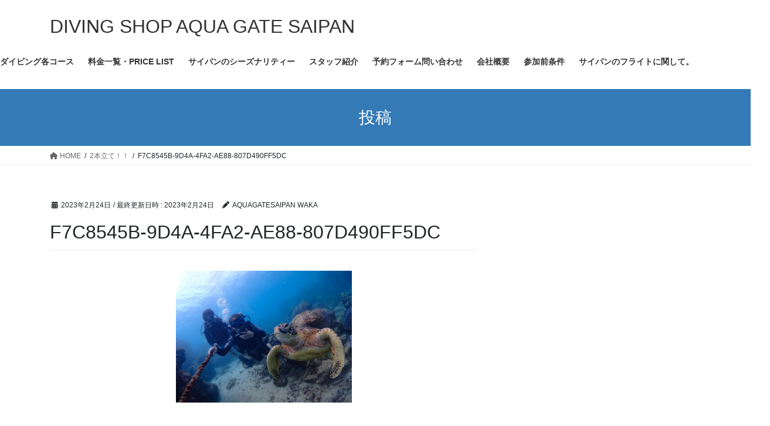

--- FILE ---
content_type: text/html; charset=UTF-8
request_url: https://aquagatesaipan.com/2%E6%9C%AC%E7%AB%8B%E3%81%A6%EF%BC%81%EF%BC%81/f7c8545b-9d4a-4fa2-ae88-807d490ff5dc/
body_size: 15044
content:
<!DOCTYPE html>
<html dir="ltr" lang="ja" prefix="og: https://ogp.me/ns#">
<head>
<meta charset="utf-8">
<meta http-equiv="X-UA-Compatible" content="IE=edge">
<meta name="viewport" content="width=device-width, initial-scale=1">
<title>F7C8545B-9D4A-4FA2-AE88-807D490FF5DC | DIVING SHOP AQUA GATE SAIPAN</title>

		<!-- All in One SEO 4.4.7.1 - aioseo.com -->
		<meta name="robots" content="max-snippet:-1, max-image-preview:large, max-video-preview:-1" />
		<link rel="canonical" href="https://aquagatesaipan.com/2%e6%9c%ac%e7%ab%8b%e3%81%a6%ef%bc%81%ef%bc%81/f7c8545b-9d4a-4fa2-ae88-807d490ff5dc/" />
		<meta name="generator" content="All in One SEO (AIOSEO) 4.4.7.1" />
		<meta property="og:locale" content="ja_JP" />
		<meta property="og:site_name" content="AQUA GATE SAIPAN" />
		<meta property="og:type" content="article" />
		<meta property="og:title" content="F7C8545B-9D4A-4FA2-AE88-807D490FF5DC | DIVING SHOP AQUA GATE SAIPAN" />
		<meta property="og:url" content="https://aquagatesaipan.com/2%e6%9c%ac%e7%ab%8b%e3%81%a6%ef%bc%81%ef%bc%81/f7c8545b-9d4a-4fa2-ae88-807d490ff5dc/" />
		<meta property="fb:admins" content="wakasugi.tadaaki" />
		<meta property="article:published_time" content="2023-02-24T12:44:36+00:00" />
		<meta property="article:modified_time" content="2023-02-24T12:44:36+00:00" />
		<meta property="article:publisher" content="https://www.facebook.com/aquagatesaipan" />
		<meta property="article:author" content="https://www.facebook.com/wakasugi.tadaaki" />
		<meta name="twitter:card" content="summary" />
		<meta name="twitter:title" content="F7C8545B-9D4A-4FA2-AE88-807D490FF5DC | DIVING SHOP AQUA GATE SAIPAN" />
		<script type="application/ld+json" class="aioseo-schema">
			{"@context":"https:\/\/schema.org","@graph":[{"@type":"BreadcrumbList","@id":"https:\/\/aquagatesaipan.com\/2%e6%9c%ac%e7%ab%8b%e3%81%a6%ef%bc%81%ef%bc%81\/f7c8545b-9d4a-4fa2-ae88-807d490ff5dc\/#breadcrumblist","itemListElement":[{"@type":"ListItem","@id":"https:\/\/aquagatesaipan.com\/#listItem","position":1,"item":{"@type":"WebPage","@id":"https:\/\/aquagatesaipan.com\/","name":"\u5bb6","description":"\u30b5\u30a4\u30d1\u30f3\u306e\u30c0\u30a4\u30d3\u30f3\u30b0\u30b7\u30e7\u30c3\u30d7\u30a2\u30af\u30a2\u30b2\u30fc\u30c8\uff01\uff01 \u30b5\u30a4\u30d1\u30f3\u306e\u9678\u60c5\u5831\u3001\u30c0\u30a4\u30d3\u30f3\u30b0\u60c5\u5831\u3001\u65e5\u3005\u306e\u51fa\u6765\u4e8b\u306a\u3069\u3092\u7db4\u3063\u3066\u307e\u3059\u3002\u4f53\u9a13\u30c0\u30a4\u30d3\u30f3\u30b0\u3001\u30d5\u30a1\u30f3\u30c0\u30a4\u30d3\u30f3\u30b0\u3001\u30e9\u30a4\u30bb\u30f3\u30b9\u8b1b\u7fd2\u5e74\u4e2d\u53d7\u3051\u4ed8\u3051\u307e\u3059\u3002","url":"https:\/\/aquagatesaipan.com\/"},"nextItem":"https:\/\/aquagatesaipan.com\/2%e6%9c%ac%e7%ab%8b%e3%81%a6%ef%bc%81%ef%bc%81\/f7c8545b-9d4a-4fa2-ae88-807d490ff5dc\/#listItem"},{"@type":"ListItem","@id":"https:\/\/aquagatesaipan.com\/2%e6%9c%ac%e7%ab%8b%e3%81%a6%ef%bc%81%ef%bc%81\/f7c8545b-9d4a-4fa2-ae88-807d490ff5dc\/#listItem","position":2,"item":{"@type":"WebPage","@id":"https:\/\/aquagatesaipan.com\/2%e6%9c%ac%e7%ab%8b%e3%81%a6%ef%bc%81%ef%bc%81\/f7c8545b-9d4a-4fa2-ae88-807d490ff5dc\/","name":"F7C8545B-9D4A-4FA2-AE88-807D490FF5DC","url":"https:\/\/aquagatesaipan.com\/2%e6%9c%ac%e7%ab%8b%e3%81%a6%ef%bc%81%ef%bc%81\/f7c8545b-9d4a-4fa2-ae88-807d490ff5dc\/"},"previousItem":"https:\/\/aquagatesaipan.com\/#listItem"}]},{"@type":"ItemPage","@id":"https:\/\/aquagatesaipan.com\/2%e6%9c%ac%e7%ab%8b%e3%81%a6%ef%bc%81%ef%bc%81\/f7c8545b-9d4a-4fa2-ae88-807d490ff5dc\/#itempage","url":"https:\/\/aquagatesaipan.com\/2%e6%9c%ac%e7%ab%8b%e3%81%a6%ef%bc%81%ef%bc%81\/f7c8545b-9d4a-4fa2-ae88-807d490ff5dc\/","name":"F7C8545B-9D4A-4FA2-AE88-807D490FF5DC | DIVING SHOP AQUA GATE SAIPAN","inLanguage":"ja","isPartOf":{"@id":"https:\/\/aquagatesaipan.com\/#website"},"breadcrumb":{"@id":"https:\/\/aquagatesaipan.com\/2%e6%9c%ac%e7%ab%8b%e3%81%a6%ef%bc%81%ef%bc%81\/f7c8545b-9d4a-4fa2-ae88-807d490ff5dc\/#breadcrumblist"},"author":{"@id":"https:\/\/aquagatesaipan.com\/author\/aquagatesaipan\/#author"},"creator":{"@id":"https:\/\/aquagatesaipan.com\/author\/aquagatesaipan\/#author"},"datePublished":"2023-02-24T12:44:36+09:00","dateModified":"2023-02-24T12:44:36+09:00"},{"@type":"Organization","@id":"https:\/\/aquagatesaipan.com\/#organization","name":"DIVING SHOP  AQUA GATE SAIPAN","url":"https:\/\/aquagatesaipan.com\/","sameAs":["https:\/\/www.facebook.com\/aquagatesaipan","https:\/\/www.instagram.com\/aqua_gate_saipan\/"]},{"@type":"Person","@id":"https:\/\/aquagatesaipan.com\/author\/aquagatesaipan\/#author","url":"https:\/\/aquagatesaipan.com\/author\/aquagatesaipan\/","name":"AQUAGATESAIPAN WAKA","image":{"@type":"ImageObject","@id":"https:\/\/aquagatesaipan.com\/2%e6%9c%ac%e7%ab%8b%e3%81%a6%ef%bc%81%ef%bc%81\/f7c8545b-9d4a-4fa2-ae88-807d490ff5dc\/#authorImage","url":"https:\/\/secure.gravatar.com\/avatar\/43499ee80455ead553e91705de035181?s=96&d=mm&r=g","width":96,"height":96,"caption":"AQUAGATESAIPAN WAKA"},"sameAs":["https:\/\/www.facebook.com\/wakasugi.tadaaki"]},{"@type":"WebSite","@id":"https:\/\/aquagatesaipan.com\/#website","url":"https:\/\/aquagatesaipan.com\/","name":"DIVING SHOP  AQUA GATE SAIPAN","description":"One of the best oceans in the world","inLanguage":"ja","publisher":{"@id":"https:\/\/aquagatesaipan.com\/#organization"}}]}
		</script>
		<script type="text/javascript" >
			window.ga=window.ga||function(){(ga.q=ga.q||[]).push(arguments)};ga.l=+new Date;
			ga('create', "UA-150753607-1", 'auto');
			ga('send', 'pageview');
		</script>
		<script async src="https://www.google-analytics.com/analytics.js"></script>
		<!-- All in One SEO -->

<link rel='dns-prefetch' href='//www.google.com' />
<link rel='dns-prefetch' href='//stats.wp.com' />
<link rel='dns-prefetch' href='//c0.wp.com' />
<link rel="alternate" type="application/rss+xml" title="DIVING SHOP  AQUA GATE SAIPAN &raquo; フィード" href="https://aquagatesaipan.com/feed/" />
<link rel="alternate" type="application/rss+xml" title="DIVING SHOP  AQUA GATE SAIPAN &raquo; コメントフィード" href="https://aquagatesaipan.com/comments/feed/" />
<link rel="alternate" type="application/rss+xml" title="DIVING SHOP  AQUA GATE SAIPAN &raquo; F7C8545B-9D4A-4FA2-AE88-807D490FF5DC のコメントのフィード" href="https://aquagatesaipan.com/2%e6%9c%ac%e7%ab%8b%e3%81%a6%ef%bc%81%ef%bc%81/f7c8545b-9d4a-4fa2-ae88-807d490ff5dc/feed/" />
<script type="text/javascript">
/* <![CDATA[ */
window._wpemojiSettings = {"baseUrl":"https:\/\/s.w.org\/images\/core\/emoji\/15.0.3\/72x72\/","ext":".png","svgUrl":"https:\/\/s.w.org\/images\/core\/emoji\/15.0.3\/svg\/","svgExt":".svg","source":{"concatemoji":"https:\/\/aquagatesaipan.com\/wp-includes\/js\/wp-emoji-release.min.js?ver=6.5.7"}};
/*! This file is auto-generated */
!function(i,n){var o,s,e;function c(e){try{var t={supportTests:e,timestamp:(new Date).valueOf()};sessionStorage.setItem(o,JSON.stringify(t))}catch(e){}}function p(e,t,n){e.clearRect(0,0,e.canvas.width,e.canvas.height),e.fillText(t,0,0);var t=new Uint32Array(e.getImageData(0,0,e.canvas.width,e.canvas.height).data),r=(e.clearRect(0,0,e.canvas.width,e.canvas.height),e.fillText(n,0,0),new Uint32Array(e.getImageData(0,0,e.canvas.width,e.canvas.height).data));return t.every(function(e,t){return e===r[t]})}function u(e,t,n){switch(t){case"flag":return n(e,"\ud83c\udff3\ufe0f\u200d\u26a7\ufe0f","\ud83c\udff3\ufe0f\u200b\u26a7\ufe0f")?!1:!n(e,"\ud83c\uddfa\ud83c\uddf3","\ud83c\uddfa\u200b\ud83c\uddf3")&&!n(e,"\ud83c\udff4\udb40\udc67\udb40\udc62\udb40\udc65\udb40\udc6e\udb40\udc67\udb40\udc7f","\ud83c\udff4\u200b\udb40\udc67\u200b\udb40\udc62\u200b\udb40\udc65\u200b\udb40\udc6e\u200b\udb40\udc67\u200b\udb40\udc7f");case"emoji":return!n(e,"\ud83d\udc26\u200d\u2b1b","\ud83d\udc26\u200b\u2b1b")}return!1}function f(e,t,n){var r="undefined"!=typeof WorkerGlobalScope&&self instanceof WorkerGlobalScope?new OffscreenCanvas(300,150):i.createElement("canvas"),a=r.getContext("2d",{willReadFrequently:!0}),o=(a.textBaseline="top",a.font="600 32px Arial",{});return e.forEach(function(e){o[e]=t(a,e,n)}),o}function t(e){var t=i.createElement("script");t.src=e,t.defer=!0,i.head.appendChild(t)}"undefined"!=typeof Promise&&(o="wpEmojiSettingsSupports",s=["flag","emoji"],n.supports={everything:!0,everythingExceptFlag:!0},e=new Promise(function(e){i.addEventListener("DOMContentLoaded",e,{once:!0})}),new Promise(function(t){var n=function(){try{var e=JSON.parse(sessionStorage.getItem(o));if("object"==typeof e&&"number"==typeof e.timestamp&&(new Date).valueOf()<e.timestamp+604800&&"object"==typeof e.supportTests)return e.supportTests}catch(e){}return null}();if(!n){if("undefined"!=typeof Worker&&"undefined"!=typeof OffscreenCanvas&&"undefined"!=typeof URL&&URL.createObjectURL&&"undefined"!=typeof Blob)try{var e="postMessage("+f.toString()+"("+[JSON.stringify(s),u.toString(),p.toString()].join(",")+"));",r=new Blob([e],{type:"text/javascript"}),a=new Worker(URL.createObjectURL(r),{name:"wpTestEmojiSupports"});return void(a.onmessage=function(e){c(n=e.data),a.terminate(),t(n)})}catch(e){}c(n=f(s,u,p))}t(n)}).then(function(e){for(var t in e)n.supports[t]=e[t],n.supports.everything=n.supports.everything&&n.supports[t],"flag"!==t&&(n.supports.everythingExceptFlag=n.supports.everythingExceptFlag&&n.supports[t]);n.supports.everythingExceptFlag=n.supports.everythingExceptFlag&&!n.supports.flag,n.DOMReady=!1,n.readyCallback=function(){n.DOMReady=!0}}).then(function(){return e}).then(function(){var e;n.supports.everything||(n.readyCallback(),(e=n.source||{}).concatemoji?t(e.concatemoji):e.wpemoji&&e.twemoji&&(t(e.twemoji),t(e.wpemoji)))}))}((window,document),window._wpemojiSettings);
/* ]]> */
</script>
<style id='wp-emoji-styles-inline-css' type='text/css'>

	img.wp-smiley, img.emoji {
		display: inline !important;
		border: none !important;
		box-shadow: none !important;
		height: 1em !important;
		width: 1em !important;
		margin: 0 0.07em !important;
		vertical-align: -0.1em !important;
		background: none !important;
		padding: 0 !important;
	}
</style>
<link rel='stylesheet' id='wp-block-library-css' href='https://c0.wp.com/c/6.5.7/wp-includes/css/dist/block-library/style.min.css' type='text/css' media='all' />
<style id='wp-block-library-inline-css' type='text/css'>
.has-text-align-justify{text-align:justify;}
</style>
<link rel='stylesheet' id='mediaelement-css' href='https://c0.wp.com/c/6.5.7/wp-includes/js/mediaelement/mediaelementplayer-legacy.min.css' type='text/css' media='all' />
<link rel='stylesheet' id='wp-mediaelement-css' href='https://c0.wp.com/c/6.5.7/wp-includes/js/mediaelement/wp-mediaelement.min.css' type='text/css' media='all' />
<style id='xo-event-calendar-event-calendar-style-inline-css' type='text/css'>
.xo-event-calendar{font-family:Helvetica Neue,Helvetica,Hiragino Kaku Gothic ProN,Meiryo,MS PGothic,sans-serif;overflow:auto;position:relative}.xo-event-calendar td,.xo-event-calendar th{padding:0!important}.xo-event-calendar .calendar:nth-child(n+2) .month-next,.xo-event-calendar .calendar:nth-child(n+2) .month-prev{visibility:hidden}.xo-event-calendar table{background-color:transparent;border-collapse:separate;border-spacing:0;color:#333;margin:0;padding:0;table-layout:fixed;width:100%}.xo-event-calendar table caption,.xo-event-calendar table tbody,.xo-event-calendar table td,.xo-event-calendar table tfoot,.xo-event-calendar table th,.xo-event-calendar table thead,.xo-event-calendar table tr{background:transparent;border:0;margin:0;opacity:1;outline:0;padding:0;vertical-align:baseline}.xo-event-calendar table table tr{display:table-row}.xo-event-calendar table table td,.xo-event-calendar table table th{display:table-cell;padding:0}.xo-event-calendar table.xo-month{border:1px solid #ccc;border-right-width:0;margin:0 0 8px;padding:0}.xo-event-calendar table.xo-month td,.xo-event-calendar table.xo-month th{background-color:#fff;border:1px solid #ccc;padding:0}.xo-event-calendar table.xo-month caption{caption-side:top}.xo-event-calendar table.xo-month .month-header{display:flex;flex-flow:wrap;justify-content:center;margin:4px 0}.xo-event-calendar table.xo-month .month-header>span{flex-grow:1;text-align:center}.xo-event-calendar table.xo-month button{background-color:transparent;border:0;box-shadow:none;color:#333;cursor:pointer;margin:0;overflow:hidden;padding:0;text-shadow:none;width:38px}.xo-event-calendar table.xo-month button[disabled]{cursor:default;opacity:.3}.xo-event-calendar table.xo-month button>span{text-align:center;vertical-align:middle}.xo-event-calendar table.xo-month button span.nav-prev{border-bottom:2px solid #333;border-left:2px solid #333;display:inline-block;font-size:0;height:13px;transform:rotate(45deg);width:13px}.xo-event-calendar table.xo-month button span.nav-next{border-right:2px solid #333;border-top:2px solid #333;display:inline-block;font-size:0;height:13px;transform:rotate(45deg);width:13px}.xo-event-calendar table.xo-month button:hover span.nav-next,.xo-event-calendar table.xo-month button:hover span.nav-prev{border-width:3px}.xo-event-calendar table.xo-month>thead th{border-width:0 1px 0 0;color:#333;font-size:.9em;font-weight:700;padding:1px 0;text-align:center}.xo-event-calendar table.xo-month>thead th.sunday{color:#d00}.xo-event-calendar table.xo-month>thead th.saturday{color:#00d}.xo-event-calendar table.xo-month .month-week{border:0;overflow:hidden;padding:0;position:relative;width:100%}.xo-event-calendar table.xo-month .month-week table{border:0;margin:0;padding:0}.xo-event-calendar table.xo-month .month-dayname{border-width:1px 0 0 1px;bottom:0;left:0;position:absolute;right:0;top:0}.xo-event-calendar table.xo-month .month-dayname td{border-width:1px 1px 0 0;padding:0}.xo-event-calendar table.xo-month .month-dayname td div{border-width:1px 1px 0 0;font-size:100%;height:1000px;line-height:1.2em;padding:4px;text-align:right}.xo-event-calendar table.xo-month .month-dayname td div.other-month{opacity:.6}.xo-event-calendar table.xo-month .month-dayname td div.today{color:#00d;font-weight:700}.xo-event-calendar table.xo-month .month-dayname-space{height:1.5em;position:relative;top:0}.xo-event-calendar table.xo-month .month-event{background-color:transparent;position:relative;top:0}.xo-event-calendar table.xo-month .month-event td{background-color:transparent;border-width:0 1px 0 0;padding:0 1px 2px}.xo-event-calendar table.xo-month .month-event-space{background-color:transparent;height:1.5em}.xo-event-calendar table.xo-month .month-event-space td{border-width:0 1px 0 0}.xo-event-calendar table.xo-month .month-event tr,.xo-event-calendar table.xo-month .month-event-space tr{background-color:transparent}.xo-event-calendar table.xo-month .month-event-title{background-color:#ccc;border-radius:3px;color:#666;display:block;font-size:.8em;margin:1px;overflow:hidden;padding:0 4px;text-align:left;white-space:nowrap}.xo-event-calendar p.holiday-title{font-size:90%;margin:0;padding:2px 0;vertical-align:middle}.xo-event-calendar p.holiday-title span{border:1px solid #ccc;margin:0 6px 0 0;padding:0 0 0 18px}.xo-event-calendar .loading-animation{left:50%;margin:-20px 0 0 -20px;position:absolute;top:50%}@media(min-width:600px){.xo-event-calendar .calendars.columns-2{-moz-column-gap:15px;column-gap:15px;display:grid;grid-template-columns:repeat(2,1fr);row-gap:5px}.xo-event-calendar .calendars.columns-2 .month-next,.xo-event-calendar .calendars.columns-2 .month-prev{visibility:hidden}.xo-event-calendar .calendars.columns-2 .calendar:first-child .month-prev,.xo-event-calendar .calendars.columns-2 .calendar:nth-child(2) .month-next{visibility:visible}.xo-event-calendar .calendars.columns-3{-moz-column-gap:15px;column-gap:15px;display:grid;grid-template-columns:repeat(3,1fr);row-gap:5px}.xo-event-calendar .calendars.columns-3 .month-next,.xo-event-calendar .calendars.columns-3 .month-prev{visibility:hidden}.xo-event-calendar .calendars.columns-3 .calendar:first-child .month-prev,.xo-event-calendar .calendars.columns-3 .calendar:nth-child(3) .month-next{visibility:visible}.xo-event-calendar .calendars.columns-4{-moz-column-gap:15px;column-gap:15px;display:grid;grid-template-columns:repeat(4,1fr);row-gap:5px}.xo-event-calendar .calendars.columns-4 .month-next,.xo-event-calendar .calendars.columns-4 .month-prev{visibility:hidden}.xo-event-calendar .calendars.columns-4 .calendar:first-child .month-prev,.xo-event-calendar .calendars.columns-4 .calendar:nth-child(4) .month-next{visibility:visible}}.xo-event-calendar.xo-calendar-loading .xo-months{opacity:.5}.xo-event-calendar.xo-calendar-loading .loading-animation{animation:loadingCircRot .8s linear infinite;border:5px solid rgba(0,0,0,.2);border-radius:50%;border-top-color:#4285f4;height:40px;width:40px}@keyframes loadingCircRot{0%{transform:rotate(0deg)}to{transform:rotate(359deg)}}.xo-event-calendar.is-style-legacy table.xo-month .month-header>span{font-size:120%;line-height:28px}.xo-event-calendar.is-style-regular table.xo-month button:not(:hover):not(:active):not(.has-background){background-color:transparent;color:#333}.xo-event-calendar.is-style-regular table.xo-month button>span{text-align:center;vertical-align:middle}.xo-event-calendar.is-style-regular table.xo-month button>span:not(.dashicons){font-size:2em;overflow:hidden;text-indent:100%;white-space:nowrap}.xo-event-calendar.is-style-regular table.xo-month .month-next,.xo-event-calendar.is-style-regular table.xo-month .month-prev{height:2em;width:2em}.xo-event-calendar.is-style-regular table.xo-month .month-header{align-items:center;display:flex;justify-content:center;padding:.2em 0}.xo-event-calendar.is-style-regular table.xo-month .month-header .calendar-caption{flex-grow:1}.xo-event-calendar.is-style-regular table.xo-month .month-header>span{font-size:1.1em}.xo-event-calendar.is-style-regular table.xo-month>thead th{background:#fafafa;font-size:.8em}.xo-event-calendar.is-style-regular table.xo-month .month-dayname td div{font-size:1em;padding:.2em}.xo-event-calendar.is-style-regular table.xo-month .month-dayname td div.today{color:#339;font-weight:700}.xo-event-calendar.is-style-regular .holiday-titles{display:inline-flex;flex-wrap:wrap;gap:.25em 1em}.xo-event-calendar.is-style-regular p.holiday-title{font-size:.875em;margin:0 0 .5em}.xo-event-calendar.is-style-regular p.holiday-title span{margin:0 .25em 0 0;padding:0 0 0 1.25em}

</style>
<style id='xo-event-calendar-simple-calendar-style-inline-css' type='text/css'>
.xo-simple-calendar{box-sizing:border-box;font-family:Helvetica Neue,Helvetica,Hiragino Kaku Gothic ProN,Meiryo,MS PGothic,sans-serif;margin:0;padding:0;position:relative}.xo-simple-calendar td,.xo-simple-calendar th{padding:0!important}.xo-simple-calendar .calendar:nth-child(n+2) .month-next,.xo-simple-calendar .calendar:nth-child(n+2) .month-prev{visibility:hidden}.xo-simple-calendar .calendar table.month{border:0;border-collapse:separate;border-spacing:1px;box-sizing:border-box;margin:0 0 .5em;min-width:auto;outline:0;padding:0;table-layout:fixed;width:100%}.xo-simple-calendar .calendar table.month caption,.xo-simple-calendar .calendar table.month tbody,.xo-simple-calendar .calendar table.month td,.xo-simple-calendar .calendar table.month tfoot,.xo-simple-calendar .calendar table.month th,.xo-simple-calendar .calendar table.month thead,.xo-simple-calendar .calendar table.month tr{background:transparent;border:0;margin:0;opacity:1;outline:0;padding:0;vertical-align:baseline}.xo-simple-calendar .calendar table.month caption{caption-side:top;font-size:1.1em}.xo-simple-calendar .calendar table.month .month-header{align-items:center;display:flex;justify-content:center;width:100%}.xo-simple-calendar .calendar table.month .month-header .month-title{flex-grow:1;font-size:1em;font-weight:400;letter-spacing:.1em;line-height:1em;padding:0;text-align:center}.xo-simple-calendar .calendar table.month .month-header button{background:none;background-color:transparent;border:0;font-size:1.4em;line-height:1.4em;margin:0;outline-offset:0;padding:0;width:1.4em}.xo-simple-calendar .calendar table.month .month-header button:not(:hover):not(:active):not(.has-background){background-color:transparent}.xo-simple-calendar .calendar table.month .month-header button:hover{opacity:.6}.xo-simple-calendar .calendar table.month .month-header button:disabled{cursor:auto;opacity:.3}.xo-simple-calendar .calendar table.month .month-header .month-next,.xo-simple-calendar .calendar table.month .month-header .month-prev{background-color:transparent;color:#333;cursor:pointer}.xo-simple-calendar .calendar table.month tr{background:transparent;border:0;outline:0}.xo-simple-calendar .calendar table.month td,.xo-simple-calendar .calendar table.month th{background:transparent;border:0;outline:0;text-align:center;vertical-align:middle;word-break:normal}.xo-simple-calendar .calendar table.month th{font-size:.8em;font-weight:700}.xo-simple-calendar .calendar table.month td{font-size:1em;font-weight:400}.xo-simple-calendar .calendar table.month .day.holiday{color:#333}.xo-simple-calendar .calendar table.month .day.other{opacity:.3}.xo-simple-calendar .calendar table.month .day>span{box-sizing:border-box;display:inline-block;padding:.2em;width:100%}.xo-simple-calendar .calendar table.month th>span{color:#333}.xo-simple-calendar .calendar table.month .day.sun>span,.xo-simple-calendar .calendar table.month th.sun>span{color:#ec0220}.xo-simple-calendar .calendar table.month .day.sat>span,.xo-simple-calendar .calendar table.month th.sat>span{color:#0069de}.xo-simple-calendar .calendars-footer{margin:.5em;padding:0}.xo-simple-calendar .calendars-footer ul.holiday-titles{border:0;display:inline-flex;flex-wrap:wrap;gap:.25em 1em;margin:0;outline:0;padding:0}.xo-simple-calendar .calendars-footer ul.holiday-titles li{border:0;list-style:none;margin:0;outline:0;padding:0}.xo-simple-calendar .calendars-footer ul.holiday-titles li:after,.xo-simple-calendar .calendars-footer ul.holiday-titles li:before{content:none}.xo-simple-calendar .calendars-footer ul.holiday-titles .mark{border-radius:50%;display:inline-block;height:1.2em;vertical-align:middle;width:1.2em}.xo-simple-calendar .calendars-footer ul.holiday-titles .title{font-size:.7em;vertical-align:middle}@media(min-width:600px){.xo-simple-calendar .calendars.columns-2{-moz-column-gap:15px;column-gap:15px;display:grid;grid-template-columns:repeat(2,1fr);row-gap:5px}.xo-simple-calendar .calendars.columns-2 .month-next,.xo-simple-calendar .calendars.columns-2 .month-prev{visibility:hidden}.xo-simple-calendar .calendars.columns-2 .calendar:first-child .month-prev,.xo-simple-calendar .calendars.columns-2 .calendar:nth-child(2) .month-next{visibility:visible}.xo-simple-calendar .calendars.columns-3{-moz-column-gap:15px;column-gap:15px;display:grid;grid-template-columns:repeat(3,1fr);row-gap:5px}.xo-simple-calendar .calendars.columns-3 .month-next,.xo-simple-calendar .calendars.columns-3 .month-prev{visibility:hidden}.xo-simple-calendar .calendars.columns-3 .calendar:first-child .month-prev,.xo-simple-calendar .calendars.columns-3 .calendar:nth-child(3) .month-next{visibility:visible}.xo-simple-calendar .calendars.columns-4{-moz-column-gap:15px;column-gap:15px;display:grid;grid-template-columns:repeat(4,1fr);row-gap:5px}.xo-simple-calendar .calendars.columns-4 .month-next,.xo-simple-calendar .calendars.columns-4 .month-prev{visibility:hidden}.xo-simple-calendar .calendars.columns-4 .calendar:first-child .month-prev,.xo-simple-calendar .calendars.columns-4 .calendar:nth-child(4) .month-next{visibility:visible}}.xo-simple-calendar .calendar-loading-animation{left:50%;margin:-20px 0 0 -20px;position:absolute;top:50%}.xo-simple-calendar.xo-calendar-loading .calendars{opacity:.3}.xo-simple-calendar.xo-calendar-loading .calendar-loading-animation{animation:SimpleCalendarLoadingCircRot .8s linear infinite;border:5px solid rgba(0,0,0,.2);border-radius:50%;border-top-color:#4285f4;height:40px;width:40px}@keyframes SimpleCalendarLoadingCircRot{0%{transform:rotate(0deg)}to{transform:rotate(359deg)}}.xo-simple-calendar.is-style-regular table.month{border-collapse:collapse;border-spacing:0}.xo-simple-calendar.is-style-regular table.month tr{border:0}.xo-simple-calendar.is-style-regular table.month .day>span{border-radius:50%;line-height:2em;padding:.1em;width:2.2em}.xo-simple-calendar.is-style-frame table.month{background:transparent;border-collapse:collapse;border-spacing:0}.xo-simple-calendar.is-style-frame table.month thead tr{background:#eee}.xo-simple-calendar.is-style-frame table.month tbody tr{background:#fff}.xo-simple-calendar.is-style-frame table.month td,.xo-simple-calendar.is-style-frame table.month th{border:1px solid #ccc}.xo-simple-calendar.is-style-frame .calendars-footer{margin:8px 0}.xo-simple-calendar.is-style-frame .calendars-footer ul.holiday-titles .mark{border:1px solid #ccc;border-radius:0}

</style>
<style id='classic-theme-styles-inline-css' type='text/css'>
/*! This file is auto-generated */
.wp-block-button__link{color:#fff;background-color:#32373c;border-radius:9999px;box-shadow:none;text-decoration:none;padding:calc(.667em + 2px) calc(1.333em + 2px);font-size:1.125em}.wp-block-file__button{background:#32373c;color:#fff;text-decoration:none}
</style>
<style id='global-styles-inline-css' type='text/css'>
body{--wp--preset--color--black: #000000;--wp--preset--color--cyan-bluish-gray: #abb8c3;--wp--preset--color--white: #ffffff;--wp--preset--color--pale-pink: #f78da7;--wp--preset--color--vivid-red: #cf2e2e;--wp--preset--color--luminous-vivid-orange: #ff6900;--wp--preset--color--luminous-vivid-amber: #fcb900;--wp--preset--color--light-green-cyan: #7bdcb5;--wp--preset--color--vivid-green-cyan: #00d084;--wp--preset--color--pale-cyan-blue: #8ed1fc;--wp--preset--color--vivid-cyan-blue: #0693e3;--wp--preset--color--vivid-purple: #9b51e0;--wp--preset--gradient--vivid-cyan-blue-to-vivid-purple: linear-gradient(135deg,rgba(6,147,227,1) 0%,rgb(155,81,224) 100%);--wp--preset--gradient--light-green-cyan-to-vivid-green-cyan: linear-gradient(135deg,rgb(122,220,180) 0%,rgb(0,208,130) 100%);--wp--preset--gradient--luminous-vivid-amber-to-luminous-vivid-orange: linear-gradient(135deg,rgba(252,185,0,1) 0%,rgba(255,105,0,1) 100%);--wp--preset--gradient--luminous-vivid-orange-to-vivid-red: linear-gradient(135deg,rgba(255,105,0,1) 0%,rgb(207,46,46) 100%);--wp--preset--gradient--very-light-gray-to-cyan-bluish-gray: linear-gradient(135deg,rgb(238,238,238) 0%,rgb(169,184,195) 100%);--wp--preset--gradient--cool-to-warm-spectrum: linear-gradient(135deg,rgb(74,234,220) 0%,rgb(151,120,209) 20%,rgb(207,42,186) 40%,rgb(238,44,130) 60%,rgb(251,105,98) 80%,rgb(254,248,76) 100%);--wp--preset--gradient--blush-light-purple: linear-gradient(135deg,rgb(255,206,236) 0%,rgb(152,150,240) 100%);--wp--preset--gradient--blush-bordeaux: linear-gradient(135deg,rgb(254,205,165) 0%,rgb(254,45,45) 50%,rgb(107,0,62) 100%);--wp--preset--gradient--luminous-dusk: linear-gradient(135deg,rgb(255,203,112) 0%,rgb(199,81,192) 50%,rgb(65,88,208) 100%);--wp--preset--gradient--pale-ocean: linear-gradient(135deg,rgb(255,245,203) 0%,rgb(182,227,212) 50%,rgb(51,167,181) 100%);--wp--preset--gradient--electric-grass: linear-gradient(135deg,rgb(202,248,128) 0%,rgb(113,206,126) 100%);--wp--preset--gradient--midnight: linear-gradient(135deg,rgb(2,3,129) 0%,rgb(40,116,252) 100%);--wp--preset--font-size--small: 13px;--wp--preset--font-size--medium: 20px;--wp--preset--font-size--large: 36px;--wp--preset--font-size--x-large: 42px;--wp--preset--spacing--20: 0.44rem;--wp--preset--spacing--30: 0.67rem;--wp--preset--spacing--40: 1rem;--wp--preset--spacing--50: 1.5rem;--wp--preset--spacing--60: 2.25rem;--wp--preset--spacing--70: 3.38rem;--wp--preset--spacing--80: 5.06rem;--wp--preset--shadow--natural: 6px 6px 9px rgba(0, 0, 0, 0.2);--wp--preset--shadow--deep: 12px 12px 50px rgba(0, 0, 0, 0.4);--wp--preset--shadow--sharp: 6px 6px 0px rgba(0, 0, 0, 0.2);--wp--preset--shadow--outlined: 6px 6px 0px -3px rgba(255, 255, 255, 1), 6px 6px rgba(0, 0, 0, 1);--wp--preset--shadow--crisp: 6px 6px 0px rgba(0, 0, 0, 1);}:where(.is-layout-flex){gap: 0.5em;}:where(.is-layout-grid){gap: 0.5em;}body .is-layout-flex{display: flex;}body .is-layout-flex{flex-wrap: wrap;align-items: center;}body .is-layout-flex > *{margin: 0;}body .is-layout-grid{display: grid;}body .is-layout-grid > *{margin: 0;}:where(.wp-block-columns.is-layout-flex){gap: 2em;}:where(.wp-block-columns.is-layout-grid){gap: 2em;}:where(.wp-block-post-template.is-layout-flex){gap: 1.25em;}:where(.wp-block-post-template.is-layout-grid){gap: 1.25em;}.has-black-color{color: var(--wp--preset--color--black) !important;}.has-cyan-bluish-gray-color{color: var(--wp--preset--color--cyan-bluish-gray) !important;}.has-white-color{color: var(--wp--preset--color--white) !important;}.has-pale-pink-color{color: var(--wp--preset--color--pale-pink) !important;}.has-vivid-red-color{color: var(--wp--preset--color--vivid-red) !important;}.has-luminous-vivid-orange-color{color: var(--wp--preset--color--luminous-vivid-orange) !important;}.has-luminous-vivid-amber-color{color: var(--wp--preset--color--luminous-vivid-amber) !important;}.has-light-green-cyan-color{color: var(--wp--preset--color--light-green-cyan) !important;}.has-vivid-green-cyan-color{color: var(--wp--preset--color--vivid-green-cyan) !important;}.has-pale-cyan-blue-color{color: var(--wp--preset--color--pale-cyan-blue) !important;}.has-vivid-cyan-blue-color{color: var(--wp--preset--color--vivid-cyan-blue) !important;}.has-vivid-purple-color{color: var(--wp--preset--color--vivid-purple) !important;}.has-black-background-color{background-color: var(--wp--preset--color--black) !important;}.has-cyan-bluish-gray-background-color{background-color: var(--wp--preset--color--cyan-bluish-gray) !important;}.has-white-background-color{background-color: var(--wp--preset--color--white) !important;}.has-pale-pink-background-color{background-color: var(--wp--preset--color--pale-pink) !important;}.has-vivid-red-background-color{background-color: var(--wp--preset--color--vivid-red) !important;}.has-luminous-vivid-orange-background-color{background-color: var(--wp--preset--color--luminous-vivid-orange) !important;}.has-luminous-vivid-amber-background-color{background-color: var(--wp--preset--color--luminous-vivid-amber) !important;}.has-light-green-cyan-background-color{background-color: var(--wp--preset--color--light-green-cyan) !important;}.has-vivid-green-cyan-background-color{background-color: var(--wp--preset--color--vivid-green-cyan) !important;}.has-pale-cyan-blue-background-color{background-color: var(--wp--preset--color--pale-cyan-blue) !important;}.has-vivid-cyan-blue-background-color{background-color: var(--wp--preset--color--vivid-cyan-blue) !important;}.has-vivid-purple-background-color{background-color: var(--wp--preset--color--vivid-purple) !important;}.has-black-border-color{border-color: var(--wp--preset--color--black) !important;}.has-cyan-bluish-gray-border-color{border-color: var(--wp--preset--color--cyan-bluish-gray) !important;}.has-white-border-color{border-color: var(--wp--preset--color--white) !important;}.has-pale-pink-border-color{border-color: var(--wp--preset--color--pale-pink) !important;}.has-vivid-red-border-color{border-color: var(--wp--preset--color--vivid-red) !important;}.has-luminous-vivid-orange-border-color{border-color: var(--wp--preset--color--luminous-vivid-orange) !important;}.has-luminous-vivid-amber-border-color{border-color: var(--wp--preset--color--luminous-vivid-amber) !important;}.has-light-green-cyan-border-color{border-color: var(--wp--preset--color--light-green-cyan) !important;}.has-vivid-green-cyan-border-color{border-color: var(--wp--preset--color--vivid-green-cyan) !important;}.has-pale-cyan-blue-border-color{border-color: var(--wp--preset--color--pale-cyan-blue) !important;}.has-vivid-cyan-blue-border-color{border-color: var(--wp--preset--color--vivid-cyan-blue) !important;}.has-vivid-purple-border-color{border-color: var(--wp--preset--color--vivid-purple) !important;}.has-vivid-cyan-blue-to-vivid-purple-gradient-background{background: var(--wp--preset--gradient--vivid-cyan-blue-to-vivid-purple) !important;}.has-light-green-cyan-to-vivid-green-cyan-gradient-background{background: var(--wp--preset--gradient--light-green-cyan-to-vivid-green-cyan) !important;}.has-luminous-vivid-amber-to-luminous-vivid-orange-gradient-background{background: var(--wp--preset--gradient--luminous-vivid-amber-to-luminous-vivid-orange) !important;}.has-luminous-vivid-orange-to-vivid-red-gradient-background{background: var(--wp--preset--gradient--luminous-vivid-orange-to-vivid-red) !important;}.has-very-light-gray-to-cyan-bluish-gray-gradient-background{background: var(--wp--preset--gradient--very-light-gray-to-cyan-bluish-gray) !important;}.has-cool-to-warm-spectrum-gradient-background{background: var(--wp--preset--gradient--cool-to-warm-spectrum) !important;}.has-blush-light-purple-gradient-background{background: var(--wp--preset--gradient--blush-light-purple) !important;}.has-blush-bordeaux-gradient-background{background: var(--wp--preset--gradient--blush-bordeaux) !important;}.has-luminous-dusk-gradient-background{background: var(--wp--preset--gradient--luminous-dusk) !important;}.has-pale-ocean-gradient-background{background: var(--wp--preset--gradient--pale-ocean) !important;}.has-electric-grass-gradient-background{background: var(--wp--preset--gradient--electric-grass) !important;}.has-midnight-gradient-background{background: var(--wp--preset--gradient--midnight) !important;}.has-small-font-size{font-size: var(--wp--preset--font-size--small) !important;}.has-medium-font-size{font-size: var(--wp--preset--font-size--medium) !important;}.has-large-font-size{font-size: var(--wp--preset--font-size--large) !important;}.has-x-large-font-size{font-size: var(--wp--preset--font-size--x-large) !important;}
.wp-block-navigation a:where(:not(.wp-element-button)){color: inherit;}
:where(.wp-block-post-template.is-layout-flex){gap: 1.25em;}:where(.wp-block-post-template.is-layout-grid){gap: 1.25em;}
:where(.wp-block-columns.is-layout-flex){gap: 2em;}:where(.wp-block-columns.is-layout-grid){gap: 2em;}
.wp-block-pullquote{font-size: 1.5em;line-height: 1.6;}
</style>
<link rel='stylesheet' id='toc-screen-css' href='https://aquagatesaipan.com/wp-content/plugins/table-of-contents-plus/screen.min.css?ver=2309' type='text/css' media='all' />
<link rel='stylesheet' id='wpsbc-style-css' href='https://aquagatesaipan.com/wp-content/plugins/wp-simple-booking-calendar/assets/css/style-front-end.min.css?ver=2.0.8.3' type='text/css' media='all' />
<link rel='stylesheet' id='dashicons-css' href='https://c0.wp.com/c/6.5.7/wp-includes/css/dashicons.min.css' type='text/css' media='all' />
<link rel='stylesheet' id='xo-event-calendar-css' href='https://aquagatesaipan.com/wp-content/plugins/xo-event-calendar/css/xo-event-calendar.css?ver=3.2.5' type='text/css' media='all' />
<link rel='stylesheet' id='bootstrap-4-style-css' href='https://aquagatesaipan.com/wp-content/themes/lightning/_g2/library/bootstrap-4/css/bootstrap.min.css?ver=4.5.0' type='text/css' media='all' />
<link rel='stylesheet' id='lightning-common-style-css' href='https://aquagatesaipan.com/wp-content/themes/lightning/_g2/assets/css/common.css?ver=15.10.0' type='text/css' media='all' />
<style id='lightning-common-style-inline-css' type='text/css'>
/* vk-mobile-nav */:root {--vk-mobile-nav-menu-btn-bg-src: url("https://aquagatesaipan.com/wp-content/themes/lightning/_g2/inc/vk-mobile-nav/package//images/vk-menu-btn-black.svg");--vk-mobile-nav-menu-btn-close-bg-src: url("https://aquagatesaipan.com/wp-content/themes/lightning/_g2/inc/vk-mobile-nav/package//images/vk-menu-close-black.svg");--vk-menu-acc-icon-open-black-bg-src: url("https://aquagatesaipan.com/wp-content/themes/lightning/_g2/inc/vk-mobile-nav/package//images/vk-menu-acc-icon-open-black.svg");--vk-menu-acc-icon-open-white-bg-src: url("https://aquagatesaipan.com/wp-content/themes/lightning/_g2/inc/vk-mobile-nav/package//images/vk-menu-acc-icon-open-white.svg");--vk-menu-acc-icon-close-black-bg-src: url("https://aquagatesaipan.com/wp-content/themes/lightning/_g2/inc/vk-mobile-nav/package//images/vk-menu-close-black.svg");--vk-menu-acc-icon-close-white-bg-src: url("https://aquagatesaipan.com/wp-content/themes/lightning/_g2/inc/vk-mobile-nav/package//images/vk-menu-close-white.svg");}
</style>
<link rel='stylesheet' id='lightning-design-style-css' href='https://aquagatesaipan.com/wp-content/themes/lightning/_g2/design-skin/origin2/css/style.css?ver=15.10.0' type='text/css' media='all' />
<style id='lightning-design-style-inline-css' type='text/css'>
:root {--color-key:#337ab7;--wp--preset--color--vk-color-primary:#337ab7;--color-key-dark:#2e6da4;}
a { color:#337ab7; }
.tagcloud a:before { font-family: "Font Awesome 5 Free";content: "\f02b";font-weight: bold; }
.media .media-body .media-heading a:hover { color:; }@media (min-width: 768px){.gMenu > li:before,.gMenu > li.menu-item-has-children::after { border-bottom-color: }.gMenu li li { background-color: }.gMenu li li a:hover { background-color:; }} /* @media (min-width: 768px) */.page-header { background-color:; }h2,.mainSection-title { border-top-color:; }h3:after,.subSection-title:after { border-bottom-color:; }ul.page-numbers li span.page-numbers.current,.page-link dl .post-page-numbers.current { background-color:; }.pager li > a { border-color:;color:;}.pager li > a:hover { background-color:;color:#fff;}.siteFooter { border-top-color:; }dt { border-left-color:; }:root {--g_nav_main_acc_icon_open_url:url(https://aquagatesaipan.com/wp-content/themes/lightning/_g2/inc/vk-mobile-nav/package/images/vk-menu-acc-icon-open-black.svg);--g_nav_main_acc_icon_close_url: url(https://aquagatesaipan.com/wp-content/themes/lightning/_g2/inc/vk-mobile-nav/package/images/vk-menu-close-black.svg);--g_nav_sub_acc_icon_open_url: url(https://aquagatesaipan.com/wp-content/themes/lightning/_g2/inc/vk-mobile-nav/package/images/vk-menu-acc-icon-open-white.svg);--g_nav_sub_acc_icon_close_url: url(https://aquagatesaipan.com/wp-content/themes/lightning/_g2/inc/vk-mobile-nav/package/images/vk-menu-close-white.svg);}
</style>
<link rel='stylesheet' id='lightning-theme-style-css' href='https://aquagatesaipan.com/wp-content/themes/lightning/style.css?ver=15.10.0' type='text/css' media='all' />
<style id='lightning-theme-style-inline-css' type='text/css'>

			.prBlock_icon_outer { border:1px solid #337ab7; }
			.prBlock_icon { color:#337ab7; }
		
</style>
<link rel='stylesheet' id='vk-font-awesome-css' href='https://aquagatesaipan.com/wp-content/themes/lightning/vendor/vektor-inc/font-awesome-versions/src/versions/6/css/all.min.css?ver=6.1.0' type='text/css' media='all' />
<link rel='stylesheet' id='jetpack_css-css' href='https://c0.wp.com/p/jetpack/12.6.3/css/jetpack.css' type='text/css' media='all' />
<script type="text/javascript" src="https://c0.wp.com/c/6.5.7/wp-includes/js/jquery/jquery.min.js" id="jquery-core-js"></script>
<script type="text/javascript" src="https://c0.wp.com/c/6.5.7/wp-includes/js/jquery/jquery-migrate.min.js" id="jquery-migrate-js"></script>
<link rel="https://api.w.org/" href="https://aquagatesaipan.com/wp-json/" /><link rel="alternate" type="application/json" href="https://aquagatesaipan.com/wp-json/wp/v2/media/4897" /><link rel="EditURI" type="application/rsd+xml" title="RSD" href="https://aquagatesaipan.com/xmlrpc.php?rsd" />
<meta name="generator" content="WordPress 6.5.7" />
<link rel='shortlink' href='https://aquagatesaipan.com/?p=4897' />
<link rel="alternate" type="application/json+oembed" href="https://aquagatesaipan.com/wp-json/oembed/1.0/embed?url=https%3A%2F%2Faquagatesaipan.com%2F2%25e6%259c%25ac%25e7%25ab%258b%25e3%2581%25a6%25ef%25bc%2581%25ef%25bc%2581%2Ff7c8545b-9d4a-4fa2-ae88-807d490ff5dc%2F" />
<link rel="alternate" type="text/xml+oembed" href="https://aquagatesaipan.com/wp-json/oembed/1.0/embed?url=https%3A%2F%2Faquagatesaipan.com%2F2%25e6%259c%25ac%25e7%25ab%258b%25e3%2581%25a6%25ef%25bc%2581%25ef%25bc%2581%2Ff7c8545b-9d4a-4fa2-ae88-807d490ff5dc%2F&#038;format=xml" />
	<style>img#wpstats{display:none}</style>
		<style id="lightning-color-custom-for-plugins" type="text/css">/* ltg theme common */.color_key_bg,.color_key_bg_hover:hover{background-color: #337ab7;}.color_key_txt,.color_key_txt_hover:hover{color: #337ab7;}.color_key_border,.color_key_border_hover:hover{border-color: #337ab7;}.color_key_dark_bg,.color_key_dark_bg_hover:hover{background-color: #2e6da4;}.color_key_dark_txt,.color_key_dark_txt_hover:hover{color: #2e6da4;}.color_key_dark_border,.color_key_dark_border_hover:hover{border-color: #2e6da4;}</style><style type="text/css">.broken_link, a.broken_link {
	text-decoration: line-through;
}</style><style type="text/css" id="custom-background-css">
body.custom-background { background-color: #ffffff; }
</style>
	<link rel="icon" href="https://aquagatesaipan.com/wp-content/uploads/2019/10/cropped-カラフル-32x32.jpg" sizes="32x32" />
<link rel="icon" href="https://aquagatesaipan.com/wp-content/uploads/2019/10/cropped-カラフル-192x192.jpg" sizes="192x192" />
<link rel="apple-touch-icon" href="https://aquagatesaipan.com/wp-content/uploads/2019/10/cropped-カラフル-180x180.jpg" />
<meta name="msapplication-TileImage" content="https://aquagatesaipan.com/wp-content/uploads/2019/10/cropped-カラフル-270x270.jpg" />

</head>
<body class="attachment attachment-template-default single single-attachment postid-4897 attachmentid-4897 attachment-jpeg custom-background sidebar-fix sidebar-fix-priority-top bootstrap4 device-pc fa_v6_css">
<a class="skip-link screen-reader-text" href="#main">コンテンツへスキップ</a>
<a class="skip-link screen-reader-text" href="#vk-mobile-nav">ナビゲーションに移動</a>
<header class="siteHeader">
		<div class="container siteHeadContainer">
		<div class="navbar-header">
						<p class="navbar-brand siteHeader_logo">
			<a href="https://aquagatesaipan.com/">
				<span>DIVING SHOP  AQUA GATE SAIPAN</span>
			</a>
			</p>
					</div>

					<div id="gMenu_outer" class="gMenu_outer">
				<nav class="menu-%e3%83%a1%e3%82%a4%e3%83%b3%e3%83%8a%e3%83%93-container"><ul id="menu-%e3%83%a1%e3%82%a4%e3%83%b3%e3%83%8a%e3%83%93" class="menu gMenu vk-menu-acc"><li id="menu-item-3453" class="menu-item menu-item-type-custom menu-item-object-custom menu-item-home"><a href="https://aquagatesaipan.com/"><strong class="gMenu_name">ホーム</strong></a></li>
<li id="menu-item-3451" class="menu-item menu-item-type-post_type menu-item-object-page menu-item-has-children"><a href="https://aquagatesaipan.com/%e3%83%80%e3%82%a4%e3%83%93%e3%83%b3%e3%82%b0%e5%90%84%e3%82%b3%e3%83%bc%e3%82%b9/"><strong class="gMenu_name">ダイビング各コース</strong></a>
<ul class="sub-menu">
	<li id="menu-item-3441" class="menu-item menu-item-type-post_type menu-item-object-page"><a href="https://aquagatesaipan.com/%e4%bd%93%e9%a8%93%e3%83%80%e3%82%a4%e3%83%93%e3%83%b3%e3%82%b0/">体験ダイビング</a></li>
	<li id="menu-item-3440" class="menu-item menu-item-type-post_type menu-item-object-page"><a href="https://aquagatesaipan.com/%e3%83%95%e3%82%a1%e3%83%b3%e3%83%80%e3%82%a4%e3%83%93%e3%83%b3%e3%82%b0/">ファンダイビング</a></li>
	<li id="menu-item-3439" class="menu-item menu-item-type-post_type menu-item-object-page"><a href="https://aquagatesaipan.com/%e3%83%a9%e3%82%a4%e3%82%bb%e3%83%b3%e3%82%b9%e3%82%b3%e3%83%bc%e3%82%b9%e3%80%90ow%e3%80%91/">ライセンスコース【OW】</a></li>
	<li id="menu-item-5890" class="menu-item menu-item-type-post_type menu-item-object-page"><a href="https://aquagatesaipan.com/%e3%82%b0%e3%83%ad%e3%83%83%e3%83%88%e3%82%b9%e3%83%8e%e3%83%bc%e3%82%b1%e3%83%ab/">グロットスノーケル</a></li>
	<li id="menu-item-5756" class="menu-item menu-item-type-post_type menu-item-object-page"><a href="https://aquagatesaipan.com/%e3%83%80%e3%82%a4%e3%83%93%e3%83%b3%e3%82%b0%e5%90%84%e3%82%b3%e3%83%bc%e3%82%b9/%e3%82%b9%e3%82%ad%e3%83%b3%e3%83%80%e3%82%a4%e3%83%93%e3%83%b3%e3%82%b0/">スキンダイビング</a></li>
	<li id="menu-item-5755" class="menu-item menu-item-type-post_type menu-item-object-page"><a href="https://aquagatesaipan.com/%e3%83%80%e3%82%a4%e3%83%93%e3%83%b3%e3%82%b0%e5%90%84%e3%82%b3%e3%83%bc%e3%82%b9/%e2%97%87%e5%b3%b6%e5%86%85%e8%a6%b3%e5%85%89%e2%97%87/">◇島内観光◇</a></li>
	<li id="menu-item-3444" class="menu-item menu-item-type-post_type menu-item-object-page"><a href="https://aquagatesaipan.com/%e3%82%b9%e3%83%86%e3%83%83%e3%83%97%e3%82%a2%e3%83%83%e3%83%97%e3%82%b3%e3%83%bc%e3%82%b9/">ステップアップコース</a></li>
</ul>
</li>
<li id="menu-item-3442" class="menu-item menu-item-type-post_type menu-item-object-page"><a href="https://aquagatesaipan.com/%e6%96%99%e9%87%91%e4%b8%80%e8%a6%a7%e3%83%bbprice-list/"><strong class="gMenu_name">料金一覧・PRICE LIST</strong></a></li>
<li id="menu-item-3452" class="menu-item menu-item-type-post_type menu-item-object-page menu-item-has-children"><a href="https://aquagatesaipan.com/%e3%82%b7%e3%83%bc%e3%82%ba%e3%83%8a%e3%83%aa%e3%83%86%e3%82%a3%e3%83%bc%ef%bc%86%e3%83%80%e3%82%a4%e3%83%93%e3%83%b3%e3%82%b0%e3%83%9d%e3%82%a4%e3%83%b3%e3%83%88/%e3%82%b5%e3%82%a4%e3%83%91%e3%83%b3%e3%81%ae%e3%82%b7%e3%83%bc%e3%82%ba%e3%83%8a%e3%83%aa%e3%83%86%e3%82%a3%e3%83%bc/"><strong class="gMenu_name">サイパンのシーズナリティー</strong></a>
<ul class="sub-menu">
	<li id="menu-item-3446" class="menu-item menu-item-type-post_type menu-item-object-page"><a href="https://aquagatesaipan.com/%e3%82%b7%e3%83%bc%e3%82%ba%e3%83%8a%e3%83%aa%e3%83%86%e3%82%a3%e3%83%bc%ef%bc%86%e3%83%80%e3%82%a4%e3%83%93%e3%83%b3%e3%82%b0%e3%83%9d%e3%82%a4%e3%83%b3%e3%83%88/">ダイビングポイント</a></li>
</ul>
</li>
<li id="menu-item-3448" class="menu-item menu-item-type-post_type menu-item-object-page"><a href="https://aquagatesaipan.com/%e3%82%b7%e3%83%a7%e3%83%83%e3%83%97%e7%b4%b9%e4%bb%8b/"><strong class="gMenu_name">スタッフ紹介</strong></a></li>
<li id="menu-item-3443" class="menu-item menu-item-type-post_type menu-item-object-page"><a href="https://aquagatesaipan.com/%e4%ba%88%e7%b4%84%e3%83%95%e3%82%a9%e3%83%bc%e3%83%a0%e5%95%8f%e3%81%84%e5%90%88%e3%82%8f%e3%81%9b%e3%80%82/"><strong class="gMenu_name">予約フォーム問い合わせ</strong></a></li>
<li id="menu-item-3447" class="menu-item menu-item-type-post_type menu-item-object-page"><a href="https://aquagatesaipan.com/%e4%bc%9a%e7%a4%be%e6%a6%82%e8%a6%81/"><strong class="gMenu_name">会社概要</strong></a></li>
<li id="menu-item-5274" class="menu-item menu-item-type-post_type menu-item-object-page"><a href="https://aquagatesaipan.com/%e5%8f%82%e5%8a%a0%e5%89%8d%e6%9d%a1%e4%bb%b6/"><strong class="gMenu_name">参加前条件</strong></a></li>
<li id="menu-item-8133" class="menu-item menu-item-type-post_type menu-item-object-page"><a href="https://aquagatesaipan.com/%e3%82%b5%e3%82%a4%e3%83%91%e3%83%b3%e3%81%ae%e3%83%95%e3%83%a9%e3%82%a4%e3%83%88%e3%81%ab%e9%96%a2%e3%81%97%e3%81%a6%e3%80%82/"><strong class="gMenu_name">サイパンのフライトに関して。</strong></a></li>
</ul></nav>			</div>
			</div>
	</header>

<div class="section page-header"><div class="container"><div class="row"><div class="col-md-12">
<div class="page-header_pageTitle">
投稿</div>
</div></div></div></div><!-- [ /.page-header ] -->


<!-- [ .breadSection ] --><div class="section breadSection"><div class="container"><div class="row"><ol class="breadcrumb" itemscope itemtype="https://schema.org/BreadcrumbList"><li id="panHome" itemprop="itemListElement" itemscope itemtype="http://schema.org/ListItem"><a itemprop="item" href="https://aquagatesaipan.com/"><span itemprop="name"><i class="fa fa-home"></i> HOME</span></a><meta itemprop="position" content="1" /></li><li itemprop="itemListElement" itemscope itemtype="http://schema.org/ListItem"><a itemprop="item" href="https://aquagatesaipan.com/2%e6%9c%ac%e7%ab%8b%e3%81%a6%ef%bc%81%ef%bc%81/"><span itemprop="name">2本立て！！</span></a><meta itemprop="position" content="2" /></li><li><span>F7C8545B-9D4A-4FA2-AE88-807D490FF5DC</span><meta itemprop="position" content="3" /></li></ol></div></div></div><!-- [ /.breadSection ] -->

<div class="section siteContent">
<div class="container">
<div class="row">

	<div class="col mainSection mainSection-col-two baseSection vk_posts-mainSection" id="main" role="main">
				<article id="post-4897" class="entry entry-full post-4897 attachment type-attachment status-inherit hentry">

	
	
		<header class="entry-header">
			<div class="entry-meta">


<span class="published entry-meta_items">2023年2月24日</span>

<span class="entry-meta_items entry-meta_updated">/ 最終更新日時 : <span class="updated">2023年2月24日</span></span>


	
	<span class="vcard author entry-meta_items entry-meta_items_author"><span class="fn">AQUAGATESAIPAN WAKA</span></span>




</div>
				<h1 class="entry-title">
											F7C8545B-9D4A-4FA2-AE88-807D490FF5DC									</h1>
		</header>

	
	
	<div class="entry-body">
				<p class="attachment"><a href='https://aquagatesaipan.com/wp-content/uploads/2023/02/F7C8545B-9D4A-4FA2-AE88-807D490FF5DC.jpeg'><img fetchpriority="high" decoding="async" width="300" height="225" src="https://aquagatesaipan.com/wp-content/uploads/2023/02/F7C8545B-9D4A-4FA2-AE88-807D490FF5DC-300x225.jpeg" class="attachment-medium size-medium" alt="" srcset="https://aquagatesaipan.com/wp-content/uploads/2023/02/F7C8545B-9D4A-4FA2-AE88-807D490FF5DC-300x225.jpeg 300w, https://aquagatesaipan.com/wp-content/uploads/2023/02/F7C8545B-9D4A-4FA2-AE88-807D490FF5DC-1024x768.jpeg 1024w, https://aquagatesaipan.com/wp-content/uploads/2023/02/F7C8545B-9D4A-4FA2-AE88-807D490FF5DC-768x576.jpeg 768w, https://aquagatesaipan.com/wp-content/uploads/2023/02/F7C8545B-9D4A-4FA2-AE88-807D490FF5DC-320x240.jpeg 320w, https://aquagatesaipan.com/wp-content/uploads/2023/02/F7C8545B-9D4A-4FA2-AE88-807D490FF5DC-140x105.jpeg 140w, https://aquagatesaipan.com/wp-content/uploads/2023/02/F7C8545B-9D4A-4FA2-AE88-807D490FF5DC-175x131.jpeg 175w, https://aquagatesaipan.com/wp-content/uploads/2023/02/F7C8545B-9D4A-4FA2-AE88-807D490FF5DC-600x450.jpeg 600w, https://aquagatesaipan.com/wp-content/uploads/2023/02/F7C8545B-9D4A-4FA2-AE88-807D490FF5DC.jpeg 1280w" sizes="(max-width: 300px) 100vw, 300px" /></a></p>
			</div>

	
	
	
	
		<div class="entry-footer">

			
		</div><!-- [ /.entry-footer ] -->
	
	
			
		<div id="comments" class="comments-area">
	
		
		
		
			<div id="respond" class="comment-respond">
		<h3 id="reply-title" class="comment-reply-title">コメントを残す <small><a rel="nofollow" id="cancel-comment-reply-link" href="/2%E6%9C%AC%E7%AB%8B%E3%81%A6%EF%BC%81%EF%BC%81/f7c8545b-9d4a-4fa2-ae88-807d490ff5dc/#respond" style="display:none;">コメントをキャンセル</a></small></h3><form action="https://aquagatesaipan.com/wp-comments-post.php" method="post" id="commentform" class="comment-form"><p class="comment-notes"><span id="email-notes">メールアドレスが公開されることはありません。</span> <span class="required-field-message"><span class="required">※</span> が付いている欄は必須項目です</span></p><p class="comment-form-comment"><label for="comment">コメント <span class="required">※</span></label> <textarea id="comment" name="comment" cols="45" rows="8" maxlength="65525" required="required"></textarea></p><p class="comment-form-author"><label for="author">名前 <span class="required">※</span></label> <input id="author" name="author" type="text" value="" size="30" maxlength="245" autocomplete="name" required="required" /></p>
<p class="comment-form-email"><label for="email">メール <span class="required">※</span></label> <input id="email" name="email" type="text" value="" size="30" maxlength="100" aria-describedby="email-notes" autocomplete="email" required="required" /></p>
<p class="comment-form-url"><label for="url">サイト</label> <input id="url" name="url" type="text" value="" size="30" maxlength="200" autocomplete="url" /></p>
<p class="comment-form-cookies-consent"><input id="wp-comment-cookies-consent" name="wp-comment-cookies-consent" type="checkbox" value="yes" /> <label for="wp-comment-cookies-consent">次回のコメントで使用するためブラウザーに自分の名前、メールアドレス、サイトを保存する。</label></p>
<p class="form-submit"><input name="submit" type="submit" id="submit" class="submit" value="コメントを送信" /> <input type='hidden' name='comment_post_ID' value='4897' id='comment_post_ID' />
<input type='hidden' name='comment_parent' id='comment_parent' value='0' />
</p><p style="display: none !important;"><label>&#916;<textarea name="ak_hp_textarea" cols="45" rows="8" maxlength="100"></textarea></label><input type="hidden" id="ak_js_1" name="ak_js" value="179"/><script>document.getElementById( "ak_js_1" ).setAttribute( "value", ( new Date() ).getTime() );</script></p></form>	</div><!-- #respond -->
	
		</div><!-- #comments -->
	
	
</article><!-- [ /#post-4897 ] -->

			</div><!-- [ /.mainSection ] -->

			<div class="col subSection sideSection sideSection-col-two baseSection">
						<aside class="widget widget_block" id="block-43"><div class="wp-block-jetpack-google-calendar"><iframe loading="lazy" src="https://calendar.google.com/calendar/embed?src=219fa91cbcc12e9e90755a68f4054cb6252a482a89ea2b474b0a0408e2b7971c%40group.calendar.google.com&#038;ctz=Pacific%2FGuam" frameborder="0" style="border:0" scrolling="no" height="600" width="100%" sandbox="allow-scripts allow-same-origin allow-popups"></iframe></div></aside>					</div><!-- [ /.subSection ] -->
	

</div><!-- [ /.row ] -->
</div><!-- [ /.container ] -->
</div><!-- [ /.siteContent ] -->

<div class="section sectionBox siteContent_after">
	<div class="container ">
		<div class="row ">
			<div class="col-md-12 ">
			<aside class="widget widget_block" id="block-15"><div class="logged-out wp-block-loginout"><a href="https://aquagatesaipan.com/wp-login.php?redirect_to=https%3A%2F%2Faquagatesaipan.com%2F2%25E6%259C%25AC%25E7%25AB%258B%25E3%2581%25A6%25EF%25BC%2581%25EF%25BC%2581%2Ff7c8545b-9d4a-4fa2-ae88-807d490ff5dc%2F">ログイン</a></div></aside>			</div>
		</div>
	</div>
</div>


<footer class="section siteFooter">
			<div class="footerMenu">
			<div class="container">
				<nav class="menu-%e3%83%a1%e3%82%a4%e3%83%b3%e3%83%8a%e3%83%93-container"><ul id="menu-%e3%83%a1%e3%82%a4%e3%83%b3%e3%83%8a%e3%83%93-1" class="menu nav"><li id="menu-item-3453" class="menu-item menu-item-type-custom menu-item-object-custom menu-item-home menu-item-3453"><a href="https://aquagatesaipan.com/">ホーム</a></li>
<li id="menu-item-3451" class="menu-item menu-item-type-post_type menu-item-object-page menu-item-3451"><a href="https://aquagatesaipan.com/%e3%83%80%e3%82%a4%e3%83%93%e3%83%b3%e3%82%b0%e5%90%84%e3%82%b3%e3%83%bc%e3%82%b9/">ダイビング各コース</a></li>
<li id="menu-item-3442" class="menu-item menu-item-type-post_type menu-item-object-page menu-item-3442"><a href="https://aquagatesaipan.com/%e6%96%99%e9%87%91%e4%b8%80%e8%a6%a7%e3%83%bbprice-list/">料金一覧・PRICE LIST</a></li>
<li id="menu-item-3452" class="menu-item menu-item-type-post_type menu-item-object-page menu-item-3452"><a href="https://aquagatesaipan.com/%e3%82%b7%e3%83%bc%e3%82%ba%e3%83%8a%e3%83%aa%e3%83%86%e3%82%a3%e3%83%bc%ef%bc%86%e3%83%80%e3%82%a4%e3%83%93%e3%83%b3%e3%82%b0%e3%83%9d%e3%82%a4%e3%83%b3%e3%83%88/%e3%82%b5%e3%82%a4%e3%83%91%e3%83%b3%e3%81%ae%e3%82%b7%e3%83%bc%e3%82%ba%e3%83%8a%e3%83%aa%e3%83%86%e3%82%a3%e3%83%bc/">サイパンのシーズナリティー</a></li>
<li id="menu-item-3448" class="menu-item menu-item-type-post_type menu-item-object-page menu-item-3448"><a href="https://aquagatesaipan.com/%e3%82%b7%e3%83%a7%e3%83%83%e3%83%97%e7%b4%b9%e4%bb%8b/">スタッフ紹介</a></li>
<li id="menu-item-3443" class="menu-item menu-item-type-post_type menu-item-object-page menu-item-3443"><a href="https://aquagatesaipan.com/%e4%ba%88%e7%b4%84%e3%83%95%e3%82%a9%e3%83%bc%e3%83%a0%e5%95%8f%e3%81%84%e5%90%88%e3%82%8f%e3%81%9b%e3%80%82/">予約フォーム問い合わせ</a></li>
<li id="menu-item-3447" class="menu-item menu-item-type-post_type menu-item-object-page menu-item-3447"><a href="https://aquagatesaipan.com/%e4%bc%9a%e7%a4%be%e6%a6%82%e8%a6%81/">会社概要</a></li>
<li id="menu-item-5274" class="menu-item menu-item-type-post_type menu-item-object-page menu-item-5274"><a href="https://aquagatesaipan.com/%e5%8f%82%e5%8a%a0%e5%89%8d%e6%9d%a1%e4%bb%b6/">参加前条件</a></li>
<li id="menu-item-8133" class="menu-item menu-item-type-post_type menu-item-object-page menu-item-8133"><a href="https://aquagatesaipan.com/%e3%82%b5%e3%82%a4%e3%83%91%e3%83%b3%e3%81%ae%e3%83%95%e3%83%a9%e3%82%a4%e3%83%88%e3%81%ab%e9%96%a2%e3%81%97%e3%81%a6%e3%80%82/">サイパンのフライトに関して。</a></li>
</ul></nav>			</div>
		</div>
			
	
	<div class="container sectionBox copySection text-center">
			<p>Copyright &copy; DIVING SHOP  AQUA GATE SAIPAN All Rights Reserved.</p><p>Powered by <a href="https://wordpress.org/">WordPress</a> &amp; <a href="https://lightning.nagoya/ja/" target="_blank" title="Free WordPress Theme Lightning"> Lightning Theme</a> by Vektor,Inc. technology.</p>	</div>
</footer>
<div id="vk-mobile-nav-menu-btn" class="vk-mobile-nav-menu-btn">MENU</div><div class="vk-mobile-nav vk-mobile-nav-drop-in" id="vk-mobile-nav"><aside class="widget vk-mobile-nav-widget widget_block widget_media_image" id="block-54"></aside><aside class="widget vk-mobile-nav-widget widget_block widget_media_image" id="block-55"></aside><nav class="vk-mobile-nav-menu-outer" role="navigation"><ul id="menu-%e3%83%a1%e3%82%a4%e3%83%b3%e3%83%8a%e3%83%93-2" class="vk-menu-acc menu"><li class="menu-item menu-item-type-custom menu-item-object-custom menu-item-home menu-item-3453"><a href="https://aquagatesaipan.com/">ホーム</a></li>
<li class="menu-item menu-item-type-post_type menu-item-object-page menu-item-has-children menu-item-3451"><a href="https://aquagatesaipan.com/%e3%83%80%e3%82%a4%e3%83%93%e3%83%b3%e3%82%b0%e5%90%84%e3%82%b3%e3%83%bc%e3%82%b9/">ダイビング各コース</a>
<ul class="sub-menu">
	<li id="menu-item-3441" class="menu-item menu-item-type-post_type menu-item-object-page menu-item-3441"><a href="https://aquagatesaipan.com/%e4%bd%93%e9%a8%93%e3%83%80%e3%82%a4%e3%83%93%e3%83%b3%e3%82%b0/">体験ダイビング</a></li>
	<li id="menu-item-3440" class="menu-item menu-item-type-post_type menu-item-object-page menu-item-3440"><a href="https://aquagatesaipan.com/%e3%83%95%e3%82%a1%e3%83%b3%e3%83%80%e3%82%a4%e3%83%93%e3%83%b3%e3%82%b0/">ファンダイビング</a></li>
	<li id="menu-item-3439" class="menu-item menu-item-type-post_type menu-item-object-page menu-item-3439"><a href="https://aquagatesaipan.com/%e3%83%a9%e3%82%a4%e3%82%bb%e3%83%b3%e3%82%b9%e3%82%b3%e3%83%bc%e3%82%b9%e3%80%90ow%e3%80%91/">ライセンスコース【OW】</a></li>
	<li id="menu-item-5890" class="menu-item menu-item-type-post_type menu-item-object-page menu-item-5890"><a href="https://aquagatesaipan.com/%e3%82%b0%e3%83%ad%e3%83%83%e3%83%88%e3%82%b9%e3%83%8e%e3%83%bc%e3%82%b1%e3%83%ab/">グロットスノーケル</a></li>
	<li id="menu-item-5756" class="menu-item menu-item-type-post_type menu-item-object-page menu-item-5756"><a href="https://aquagatesaipan.com/%e3%83%80%e3%82%a4%e3%83%93%e3%83%b3%e3%82%b0%e5%90%84%e3%82%b3%e3%83%bc%e3%82%b9/%e3%82%b9%e3%82%ad%e3%83%b3%e3%83%80%e3%82%a4%e3%83%93%e3%83%b3%e3%82%b0/">スキンダイビング</a></li>
	<li id="menu-item-5755" class="menu-item menu-item-type-post_type menu-item-object-page menu-item-5755"><a href="https://aquagatesaipan.com/%e3%83%80%e3%82%a4%e3%83%93%e3%83%b3%e3%82%b0%e5%90%84%e3%82%b3%e3%83%bc%e3%82%b9/%e2%97%87%e5%b3%b6%e5%86%85%e8%a6%b3%e5%85%89%e2%97%87/">◇島内観光◇</a></li>
	<li id="menu-item-3444" class="menu-item menu-item-type-post_type menu-item-object-page menu-item-3444"><a href="https://aquagatesaipan.com/%e3%82%b9%e3%83%86%e3%83%83%e3%83%97%e3%82%a2%e3%83%83%e3%83%97%e3%82%b3%e3%83%bc%e3%82%b9/">ステップアップコース</a></li>
</ul>
</li>
<li class="menu-item menu-item-type-post_type menu-item-object-page menu-item-3442"><a href="https://aquagatesaipan.com/%e6%96%99%e9%87%91%e4%b8%80%e8%a6%a7%e3%83%bbprice-list/">料金一覧・PRICE LIST</a></li>
<li class="menu-item menu-item-type-post_type menu-item-object-page menu-item-has-children menu-item-3452"><a href="https://aquagatesaipan.com/%e3%82%b7%e3%83%bc%e3%82%ba%e3%83%8a%e3%83%aa%e3%83%86%e3%82%a3%e3%83%bc%ef%bc%86%e3%83%80%e3%82%a4%e3%83%93%e3%83%b3%e3%82%b0%e3%83%9d%e3%82%a4%e3%83%b3%e3%83%88/%e3%82%b5%e3%82%a4%e3%83%91%e3%83%b3%e3%81%ae%e3%82%b7%e3%83%bc%e3%82%ba%e3%83%8a%e3%83%aa%e3%83%86%e3%82%a3%e3%83%bc/">サイパンのシーズナリティー</a>
<ul class="sub-menu">
	<li id="menu-item-3446" class="menu-item menu-item-type-post_type menu-item-object-page menu-item-3446"><a href="https://aquagatesaipan.com/%e3%82%b7%e3%83%bc%e3%82%ba%e3%83%8a%e3%83%aa%e3%83%86%e3%82%a3%e3%83%bc%ef%bc%86%e3%83%80%e3%82%a4%e3%83%93%e3%83%b3%e3%82%b0%e3%83%9d%e3%82%a4%e3%83%b3%e3%83%88/">ダイビングポイント</a></li>
</ul>
</li>
<li class="menu-item menu-item-type-post_type menu-item-object-page menu-item-3448"><a href="https://aquagatesaipan.com/%e3%82%b7%e3%83%a7%e3%83%83%e3%83%97%e7%b4%b9%e4%bb%8b/">スタッフ紹介</a></li>
<li class="menu-item menu-item-type-post_type menu-item-object-page menu-item-3443"><a href="https://aquagatesaipan.com/%e4%ba%88%e7%b4%84%e3%83%95%e3%82%a9%e3%83%bc%e3%83%a0%e5%95%8f%e3%81%84%e5%90%88%e3%82%8f%e3%81%9b%e3%80%82/">予約フォーム問い合わせ</a></li>
<li class="menu-item menu-item-type-post_type menu-item-object-page menu-item-3447"><a href="https://aquagatesaipan.com/%e4%bc%9a%e7%a4%be%e6%a6%82%e8%a6%81/">会社概要</a></li>
<li class="menu-item menu-item-type-post_type menu-item-object-page menu-item-5274"><a href="https://aquagatesaipan.com/%e5%8f%82%e5%8a%a0%e5%89%8d%e6%9d%a1%e4%bb%b6/">参加前条件</a></li>
<li class="menu-item menu-item-type-post_type menu-item-object-page menu-item-8133"><a href="https://aquagatesaipan.com/%e3%82%b5%e3%82%a4%e3%83%91%e3%83%b3%e3%81%ae%e3%83%95%e3%83%a9%e3%82%a4%e3%83%88%e3%81%ab%e9%96%a2%e3%81%97%e3%81%a6%e3%80%82/">サイパンのフライトに関して。</a></li>
</ul></nav></div><style id='jetpack-block-google-calendar-inline-css' type='text/css'>
.wp-block-jetpack-google-calendar{min-width:420px}.wp-block-jetpack-google-calendar iframe{border:none;width:100%}.wp-block-jetpack-google-calendar>amp-iframe>[placeholder]{line-height:1}.wp-block-jetpack-google-calendar>amp-iframe>noscript{display:inline-block!important}.wp-block-jetpack-google-calendar>amp-iframe>noscript>iframe{bottom:0;height:100%;left:0;position:absolute;right:0;top:0;width:100%;z-index:1}
</style>
<script type="text/javascript" id="toc-front-js-extra">
/* <![CDATA[ */
var tocplus = {"visibility_show":"\u8868\u793a","visibility_hide":"\u975e\u8868\u793a","width":"Auto"};
/* ]]> */
</script>
<script type="text/javascript" src="https://aquagatesaipan.com/wp-content/plugins/table-of-contents-plus/front.min.js?ver=2309" id="toc-front-js"></script>
<script type="text/javascript" src="https://c0.wp.com/c/6.5.7/wp-includes/js/jquery/ui/core.min.js" id="jquery-ui-core-js"></script>
<script type="text/javascript" src="https://c0.wp.com/c/6.5.7/wp-includes/js/jquery/ui/datepicker.min.js" id="jquery-ui-datepicker-js"></script>
<script type="text/javascript" id="jquery-ui-datepicker-js-after">
/* <![CDATA[ */
jQuery(function(jQuery){jQuery.datepicker.setDefaults({"closeText":"\u9589\u3058\u308b","currentText":"\u4eca\u65e5","monthNames":["1\u6708","2\u6708","3\u6708","4\u6708","5\u6708","6\u6708","7\u6708","8\u6708","9\u6708","10\u6708","11\u6708","12\u6708"],"monthNamesShort":["1\u6708","2\u6708","3\u6708","4\u6708","5\u6708","6\u6708","7\u6708","8\u6708","9\u6708","10\u6708","11\u6708","12\u6708"],"nextText":"\u6b21","prevText":"\u524d","dayNames":["\u65e5\u66dc\u65e5","\u6708\u66dc\u65e5","\u706b\u66dc\u65e5","\u6c34\u66dc\u65e5","\u6728\u66dc\u65e5","\u91d1\u66dc\u65e5","\u571f\u66dc\u65e5"],"dayNamesShort":["\u65e5","\u6708","\u706b","\u6c34","\u6728","\u91d1","\u571f"],"dayNamesMin":["\u65e5","\u6708","\u706b","\u6c34","\u6728","\u91d1","\u571f"],"dateFormat":"yy\u5e74mm\u6708d\u65e5","firstDay":1,"isRTL":false});});
/* ]]> */
</script>
<script type="text/javascript" id="wpsbc-script-js-extra">
/* <![CDATA[ */
var wpsbc = {"ajax_url":"https:\/\/aquagatesaipan.com\/wp-admin\/admin-ajax.php"};
/* ]]> */
</script>
<script type="text/javascript" src="https://aquagatesaipan.com/wp-content/plugins/wp-simple-booking-calendar/assets/js/script-front-end.min.js?ver=2.0.8.3" id="wpsbc-script-js"></script>
<script type="text/javascript" id="google-invisible-recaptcha-js-before">
/* <![CDATA[ */
var renderInvisibleReCaptcha = function() {

    for (var i = 0; i < document.forms.length; ++i) {
        var form = document.forms[i];
        var holder = form.querySelector('.inv-recaptcha-holder');

        if (null === holder) continue;
		holder.innerHTML = '';

         (function(frm){
			var cf7SubmitElm = frm.querySelector('.wpcf7-submit');
            var holderId = grecaptcha.render(holder,{
                'sitekey': '6Lc667oUAAAAAE-ivBF-Xi7dCFhC0NtiSRwADUTK', 'size': 'invisible', 'badge' : 'bottomright',
                'callback' : function (recaptchaToken) {
					if((null !== cf7SubmitElm) && (typeof jQuery != 'undefined')){jQuery(frm).submit();grecaptcha.reset(holderId);return;}
					 HTMLFormElement.prototype.submit.call(frm);
                },
                'expired-callback' : function(){grecaptcha.reset(holderId);}
            });

			if(null !== cf7SubmitElm && (typeof jQuery != 'undefined') ){
				jQuery(cf7SubmitElm).off('click').on('click', function(clickEvt){
					clickEvt.preventDefault();
					grecaptcha.execute(holderId);
				});
			}
			else
			{
				frm.onsubmit = function (evt){evt.preventDefault();grecaptcha.execute(holderId);};
			}


        })(form);
    }
};
/* ]]> */
</script>
<script type="text/javascript" async defer src="https://www.google.com/recaptcha/api.js?onload=renderInvisibleReCaptcha&amp;render=explicit&amp;hl=ja" id="google-invisible-recaptcha-js"></script>
<script type="text/javascript" id="xo-event-calendar-ajax-js-extra">
/* <![CDATA[ */
var xo_event_calendar_object = {"ajax_url":"https:\/\/aquagatesaipan.com\/wp-admin\/admin-ajax.php","action":"xo_event_calendar_month"};
var xo_simple_calendar_object = {"ajax_url":"https:\/\/aquagatesaipan.com\/wp-admin\/admin-ajax.php","action":"xo_simple_calendar_month"};
/* ]]> */
</script>
<script type="text/javascript" src="https://aquagatesaipan.com/wp-content/plugins/xo-event-calendar/js/ajax.js?ver=3.2.5" id="xo-event-calendar-ajax-js"></script>
<script type="text/javascript" id="lightning-js-js-extra">
/* <![CDATA[ */
var lightningOpt = {"header_scrool":"1"};
/* ]]> */
</script>
<script type="text/javascript" src="https://aquagatesaipan.com/wp-content/themes/lightning/_g2/assets/js/lightning.min.js?ver=15.10.0" id="lightning-js-js"></script>
<script type="text/javascript" src="https://c0.wp.com/c/6.5.7/wp-includes/js/comment-reply.min.js" id="comment-reply-js" async="async" data-wp-strategy="async"></script>
<script type="text/javascript" src="https://aquagatesaipan.com/wp-content/themes/lightning/_g2/library/bootstrap-4/js/bootstrap.min.js?ver=4.5.0" id="bootstrap-4-js-js"></script>
<script defer type="text/javascript" src="https://stats.wp.com/e-202602.js" id="jetpack-stats-js"></script>
<script type="text/javascript" id="jetpack-stats-js-after">
/* <![CDATA[ */
_stq = window._stq || [];
_stq.push([ "view", {v:'ext',blog:'182499018',post:'4897',tz:'9',srv:'aquagatesaipan.com',j:'1:12.6.3'} ]);
_stq.push([ "clickTrackerInit", "182499018", "4897" ]);
/* ]]> */
</script>
<script type="text/javascript" src="https://c0.wp.com/c/6.5.7/wp-includes/js/dist/vendor/wp-polyfill-inert.min.js" id="wp-polyfill-inert-js"></script>
<script type="text/javascript" src="https://c0.wp.com/c/6.5.7/wp-includes/js/dist/vendor/regenerator-runtime.min.js" id="regenerator-runtime-js"></script>
<script type="text/javascript" src="https://c0.wp.com/c/6.5.7/wp-includes/js/dist/vendor/wp-polyfill.min.js" id="wp-polyfill-js"></script>
<script type="text/javascript" id="jetpack-block-google-calendar-js-extra">
/* <![CDATA[ */
var Jetpack_Block_Assets_Base_Url = {"url":"https:\/\/aquagatesaipan.com\/wp-content\/plugins\/jetpack\/_inc\/blocks\/"};
/* ]]> */
</script>
<script type="text/javascript" src="https://aquagatesaipan.com/wp-content/plugins/jetpack/_inc/blocks/google-calendar/view.js?minify=false&amp;ver=12.6.3" id="jetpack-block-google-calendar-js"></script>
</body>
</html>


--- FILE ---
content_type: text/plain
request_url: https://www.google-analytics.com/j/collect?v=1&_v=j102&a=1556315944&t=pageview&_s=1&dl=https%3A%2F%2Faquagatesaipan.com%2F2%25E6%259C%25AC%25E7%25AB%258B%25E3%2581%25A6%25EF%25BC%2581%25EF%25BC%2581%2Ff7c8545b-9d4a-4fa2-ae88-807d490ff5dc%2F&ul=en-us%40posix&dt=F7C8545B-9D4A-4FA2-AE88-807D490FF5DC%20%7C%20DIVING%20SHOP%20AQUA%20GATE%20SAIPAN&sr=1280x720&vp=1280x720&_u=IEBAAEABAAAAACAAI~&jid=1909824747&gjid=21875289&cid=450303917.1767586401&tid=UA-150753607-1&_gid=1382523713.1767586401&_r=1&_slc=1&z=562546895
body_size: -452
content:
2,cG-M15J1525D6